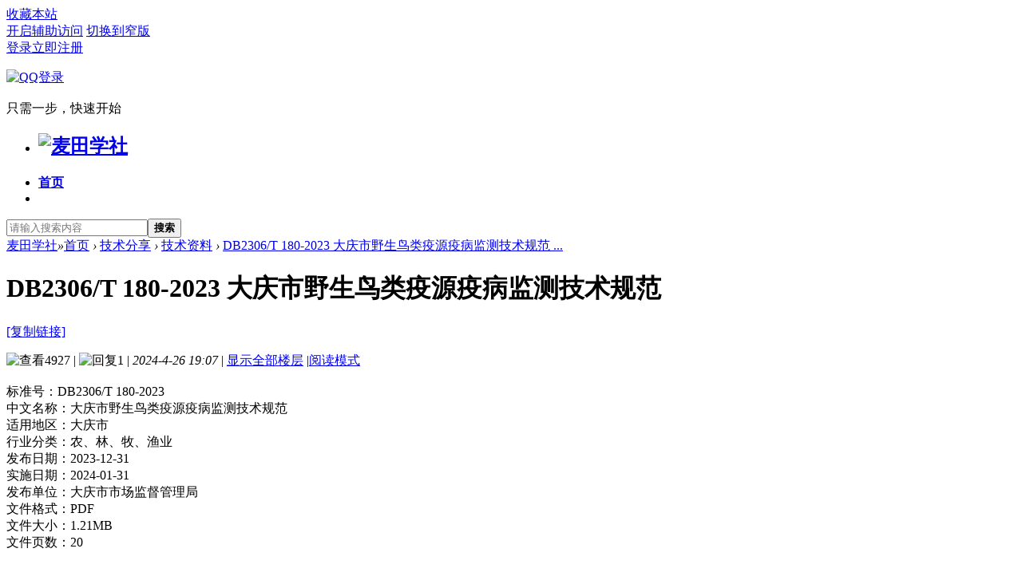

--- FILE ---
content_type: text/html; charset=utf-8
request_url: http://my678.cn/t-339046-1-1.html
body_size: 7755
content:
 <!DOCTYPE html PUBLIC "-//W3C//DTD XHTML 1.0 Transitional//EN" "http://www.w3.org/TR/xhtml1/DTD/xhtml1-transitional.dtd">
<html xmlns="http://www.w3.org/1999/xhtml">
<head>
<meta http-equiv="Content-Type" content="text/html; charset=utf-8" />
<title>下载_DB2306/T 180-2023 大庆市野生鸟类疫源疫病监测技术规范-麦田学社</title>
<link href="http://my678.cn/t-339046-1-1.html" rel="canonical" />
<meta name="keywords" content="国际标准,行业标准,标准免费分享下载,DB2306/T 180-2023 大庆市野生鸟类疫源疫病监测技术规范" />
<meta name="description" content="标准号：DB2306/T 180-2023中文名称：大庆市野生鸟类疫源疫病监测技术规范适用地区：大庆市行业分类：农、林、牧、渔业发布日期：2023-12-31实施日期：2024-01-31发 ...,技术资料全文pdf免费分享" />
<meta name="generator" content="MT" />
<meta name="author" content="麦田圈" />
<meta name="copyright" content="2008-2020" />
<meta name="applicable-device" content="pc">
<meta name="MSSmartTagsPreventParsing" content="True" />
<meta http-equiv="MSThemeCompatible" content="Yes" />
<base href="http://my678.cn/" /><link rel="stylesheet" type="text/css" href="data/cache/style_3_common.css?UIV" /><link rel="stylesheet" type="text/css" href="data/cache/style_3_forum_viewthread.css?UIV" /><script type="text/javascript">var STYLEID = '3', STATICURL = 'static/', IMGDIR = 'static/image/common', VERHASH = 'UIV', charset = 'utf-8', discuz_uid = '0', cookiepre = 'gomT_2132_', cookiedomain = '', cookiepath = '/', showusercard = '0', attackevasive = '0', disallowfloat = 'newthread', creditnotice = '1|金钱|,2|麦粒|,3|热心|,6|违规|', defaultstyle = '', REPORTURL = 'aHR0cDovL215Njc4LmNuL3QtMzM5MDQ2LTEtMS5odG1s', SITEURL = 'http://my678.cn/', JSPATH = 'http://image.my678.cn/static/js/', CSSPATH = 'data/cache/style_', DYNAMICURL = '';</script>
<script src="http://image.my678.cn/static/js/common.js?UIV" type="text/javascript"></script>
<meta name="application-name" content="麦田学社" />
<meta name="msapplication-tooltip" content="麦田学社" />
<meta name="viewport" content="width=device-width, initial-scale=1" />
<meta name="msapplication-task" content="name=首页;action-uri=http://my678.cn/forum.php;icon-uri=http://my678.cn/static/image/common/bbs.ico" />
<link rel="archives" title="麦田学社" href="http://my678.cn/archiver/" />
<link rel="stylesheet" id="css_widthauto" type="text/css" href='data/cache/style_3_widthauto.css?UIV' />
<script type="text/javascript">HTMLNODE.className += ' widthauto'</script>
<script src="http://image.my678.cn/static/js/forum.js?UIV" type="text/javascript"></script>
</head>

<body id="nv_forum" class="pg_viewthread" onkeydown="if(event.keyCode==27) return false;">
<header>
<div id="append_parent"></div><div id="ajaxwaitid"></div>

<!--顶栏-->
<div id="toptb" class="cl">
<div class="wp">
<div class="z cl"><a href="http://my678.cn/"  onclick="addFavorite(this.href, '麦田学社');return false;">收藏本站</a></div>
<div class="y cl">
<div class="toptb_y_y">
<a id="switchblind" href="javascript:;" onClick="toggleBlind(this)" title="开启辅助访问" class="switchblind">开启辅助访问</a>
<a href="javascript:;" id="switchwidth" onClick="widthauto(this)" title="切换到窄版" class="switchwidth">切换到窄版</a>
</div>
<div class="toptb_y_z"><script src="http://image.my678.cn/static/js/logging.js?UIV" type="text/javascript"></script>
<form method="post" autocomplete="off" id="lsform" action="member.php?mod=logging&amp;action=login&amp;loginsubmit=yes&amp;infloat=yes&amp;lssubmit=yes" onsubmit="pwmd5('ls_password');return lsSubmit();">
<div class="toptb_login cl">
<span id="return_ls" style="display:none"></span>
<div class="y pns">
<table cellspacing="0" cellpadding="0">
<tr>					
<td><a onclick="showWindow('login', this.href);return false;" href="member.php?mod=logging&amp;action=login" rel="nofollow">登录</a></td>
<td><a href="member.php?mod=register">立即注册</a></td>
</tr>
</table>
<input type="hidden" name="quickforward" value="yes" />
<input type="hidden" name="handlekey" value="ls" />
</div>

    <div class="fastlg_fm y" style="margin-right: 10px; padding-right: 10px">
        <p><a href="plugin.php?id=sys_qqlogin&amp;mod=access&amp;op=init"><img src="./source/plugin/sys_qqlogin/static/images/qq_login.gif" class="vm" alt="QQ登录" /></a></p>
        <p class="hm xg1" style="padding-top: 2px;">只需一步，快速开始</p>
    </div>

     
    <script src="http://image.my678.cn/static/jquery-1.10.2.min.js" type="text/javascript"></script>
    <script type="text/javascript">var jq=jQuery.noConflict();</script>
    
</div>
</form>

<script src="http://image.my678.cn/static/js/md5.js?UIV" type="text/javascript" reload="1"></script>
</div>
</div>
</div>
</div>

<!--主导航栏-->
<div class="hd_xin_top"></div>
<div class="hd_xin cl">
<div class="wp cl">
<div class="nv_xin z">
<ul class="cl">
<li class="hd_logo active"><h2>
<a href="./" title="麦田学社"><img src="template/bygsjw_1/image/logo.png" alt="麦田学社" border="0" /></a>
</h2>
</li><li  id="mn_N6666" ><a href="/" hidefocus="true"   style="font-weight: bold;">首页</a></li><li></li>
</ul>		
</div>
<div class="qmenu_xin z">
<a href="javascript:;" id="qmenu" onMouseOver="delayShow(this, function () {showMenu({'ctrlid':'qmenu','pos':'34!','ctrlclass':'a','duration':2});showForummenu(83);})"></a>
</div><div id="scbar" class="cl">
<form id="scbar_form" method="post" autocomplete="off" onsubmit="searchFocus($('scbar_txt'))" action="search.php?searchsubmit=yes" target="_blank">
<input type="hidden" name="mod" id="scbar_mod" value="search" />
<input type="hidden" name="formhash" value="288aa9cc" />
<input type="hidden" name="srchtype" value="title" />
<input type="hidden" name="srhfid" value="83" />
<input type="hidden" name="srhlocality" value="forum::viewthread" />
<table cellspacing="0" cellpadding="0">
<tr>

<td class="scbar_txt_td"><input type="text" name="srchtxt" id="scbar_txt" value="请输入搜索内容" autocomplete="off" x-webkit-speech speech /></td>

<td class="scbar_btn_td"><button type="submit" name="searchsubmit" id="scbar_btn" sc="1" class="pn pnc" value="true"><strong class="xi2">搜索</strong></button></td>

</tr>
</table>
</form>
</div>

</div>
<script src="http://image.my678.cn/static/jquery.min.js" type="text/javascript"></script>
<script src="template/bygsjw_1/image/js/hover.js" type="text/javascript"></script>
<script src="template/bygsjw_1/image/js/nv_top.js" type="text/javascript"></script>
<script type="text/javascript">
var jq = jQuery.noConflict();
jQuery('.nv_xin').hoverSlippery({bgColor: "#009E73"});
jQuery(".hd_xin").stickMe();
</script>
</div>


<div class="byg_nav_pop"></div>

<div class="mu_bg">
<div id="mu" class="cl wp">
</div>
</div><ul id="scbar_type_menu" class="p_pop" style="display: none;"><li><a href="javascript:;" rel="curforum" fid="83" >本版</a></li><li><a href="javascript:;" rel="forum" class="curtype">帖子</a></li><li><a href="javascript:;" rel="user">用户</a></li></ul>
<script type="text/javascript">
initSearchmenu('scbar', '');
</script>
</header>

<div id="wp" class="wp"><script type="text/javascript">var fid = parseInt('83'), tid = parseInt('339046');</script>

<script src="http://image.my678.cn/static/js/forum_viewthread.js?UIV" type="text/javascript"></script>
<script type="text/javascript">zoomstatus = parseInt(1);var imagemaxwidth = '600';var aimgcount = new Array();</script>

<style id="diy_style" type="text/css"></style>
<!--[diy=diynavtop]--><div id="diynavtop" class="area"></div><!--[/diy]-->
<div id="pt" class="bm cl">
<div class="z">
<a href="./" class="nvhm" title="首页">麦田学社</a><em>&raquo;</em><a href="forum.php">首页</a> <em>&rsaquo;</em> <a href="forum.php?gid=90">技术分享</a> <em>&rsaquo;</em> <a href="f-83-1.html">技术资料</a> <em>&rsaquo;</em> <a href="t-339046-1-1.html">DB2306/T 180-2023 大庆市野生鸟类疫源疫病监测技术规范 ...</a>
</div>
</div>

<style id="diy_style" type="text/css"></style>
<div class="wp">
<!--[diy=diy1]--><div id="diy1" class="area"></div><!--[/diy]-->
</div><div id="ct" class="wp cl ct2">
<div class="mn byg_mn" style="overflow: visible;">
<div id="pgt" class="pgs mbm cl " style="display:none;">
<div class="pgt"></div>
<span class="y pgb"><a href="f-83-1.html">返回列表</a></span>
<a class="newpost_img" id="newspecial" onmouseover="$('newspecial').id = 'newspecialtmp';this.id = 'newspecial';showMenu({'ctrlid':this.id})" onclick="showWindow('newthread', 'forum.php?mod=post&action=newthread&fid=83')" href="javascript:;" title="发新帖">发新帖</a></div>


<div id="postlist" class="pl bm">
<table cellspacing="0" cellpadding="0">
<tr>
<td class="plc ptm pbn vwthd">
<h1 class="ts">
<span id="thread_subject">DB2306/T 180-2023 大庆市野生鸟类疫源疫病监测技术规范</span>
</h1>
<span class="xg1">
<a href="t-339046-1-1.html" onclick="return copyThreadUrl(this, '麦田学社')" >[复制链接]</a>
</span>
</td>
</tr>
</table>


<table cellspacing="0" cellpadding="0" class="ad">
<tr>
<td class="pls">
</td>
</tr>
</table><div id="post_1384636" ><table id="pid1384636" class="plhin" summary="pid1384636" cellspacing="0" cellpadding="0">
<tr>
<td class="plc" style="width:100%;">
<div class="pi" style="padding: 15px 0 18px; overflow: visible;">
<div class="pti">
<div class="pdbt">
</div>
<div class="authi">
<img src="template/bygsjw_1/image/hei_chakan.png" alt="查看" class="byg_first_img"/><span style="position: relative;">4927<i class="byg_first_i"></i></span>
<span class="pipe">|</span>
<img src="template/bygsjw_1/image/hei_huifu.png" alt="回复" class="byg_first_img"/><span>1</span>
<span class="pipe">|</span>
<em id="authorposton1384636">2024-4-26 19:07</em>
<span class="pipe">|</span>
<a href="t-339046-1-1.html" rel="nofollow">显示全部楼层</a>
<span class="pipe show">|</span><a href="javascript:;" onclick="readmode($('thread_subject').innerHTML, 1384636);" class="show">阅读模式</a>
</div>
</div>
</div><div class="pct"><style type="text/css">.pcb{margin-right:0}</style><div class="pcb">
 
<div class="t_fsz">
<table cellspacing="0" cellpadding="0"><tr><td class="t_f" id="postmessage_1384636">
<font color="#000000"><font face="微软雅黑">标准号：</font></font>DB2306/T 180-2023<br />
<font color="#000000"><font face="微软雅黑">中文名称：</font></font>大庆市野生鸟类疫源疫病监测技术规范<br />
<font color="#000000"><font face="微软雅黑">适用地区：</font></font>大庆市<br />
<font color="#000000"><font face="微软雅黑">行业分类：</font></font>农、林、牧、渔业<br />
<font color="#000000"><font face="微软雅黑">发布日期：</font></font>2023-12-31<br />
<font color="#000000"><font face="微软雅黑">实施日期：</font></font>2024-01-31<br />
<font color="#000000"><font face="微软雅黑">发布单位：</font></font>大庆市市场监督管理局<br />
<font color="#000000"><font face="微软雅黑">文件格式：</font></font>PDF<br />
<font color="#000000"><font face="微软雅黑">文件大小：</font></font>1.21MB<br />
<font color="#000000"><font face="微软雅黑">文件页数：</font></font>20<br />
<br />
<br />
<strong><font color="#00bfff">标准全文下载：</font></strong><br />

<ignore_js_op>

<a href="download-p309694.html" target="_blank" title="DB2306_T 180-2023 大庆市野生鸟类疫源疫病监测技术规范.pdf"><img src="static/image/filetype/pdf.gif" border="0" class="vm" alt="" /></a>


<span style="white-space: break-word" id="attach_309694" onmouseover="showMenu({'ctrlid':this.id,'pos':'12'})">

<a href="forum.php?mod=misc&amp;action=attachpay&amp;aid=309694&amp;tid=339046" onclick="showWindow('attachpay', this.href)">DB2306_T 180-2023 大庆市野生鸟类疫源疫病监测技术规范.pdf</a>

<em class="xg1">(1.21 MB)</em>
</span>
<div class="tip tip_4" id="attach_309694_menu" style="position: absolute; display: none" disautofocus="true">
<div class="tip_c xs0">
<div class="y">2024-4-26 19:07 上传</div>
点击文件名下载附件

</ignore_js_op>
</td></tr></table>


</div>
<div id="comment_1384636" class="cm">
</div>

<div id="post_rate_div_1384636"></div>
</div>
</div>

</td></tr>
<tr><td class="plc plm">
<div class="sign"><a>网站所有内容均来自于网络，仅供个人学习、交流。</a></div>
</td>
</tr>
<tr id="_postposition1384636"></tr>
<tr>
<td class="plc" style="overflow:visible; width:100%;">
<div class="po hin">
<div class="pob cl">
<em>
</em>

<p>
<a href="javascript:;" id="mgc_post_1384636" onmouseover="showMenu(this.id)" class="showmenu">使用道具</a>
<a href="javascript:;" onclick="showWindow('miscreport1384636', 'misc.php?mod=report&rtype=post&rid=1384636&tid=339046&fid=83', 'get', -1);return false;">举报</a>
</p>

<ul id="mgc_post_1384636_menu" class="p_pop mgcmn" style="display: none;">
</ul>
<script type="text/javascript" reload="1">checkmgcmn('post_1384636')</script>
</div>
</div>
</td>
</tr>
<tr class="ad">
<td class="pls">
</td>
</tr>
</table>

</div><div id="postlistreply" class="pl"><div id="post_new" class="viewthread_table" style="display: none"></div></div>
</div>


<form method="post" autocomplete="off" name="modactions" id="modactions">
<input type="hidden" name="formhash" value="288aa9cc" />
<input type="hidden" name="optgroup" />
<input type="hidden" name="operation" />
<input type="hidden" name="listextra" value="page%3D1" />
<input type="hidden" name="page" value="1" />
</form>




<!--[diy=diyfastposttop]--><div id="diyfastposttop" class="area"></div><!--[/diy]-->


<script>
var apoyl_rewrite_firsthtml=document.getElementById("postlist");
apoyl_rewrite_firsthtml.innerHTML=apoyl_rewrite_firsthtml.innerHTML.replace(/misc\.php\?mod=tag\&(amp;)?id=(\d+)/ig,'tag$2.html'); 
</script>

</div>

<div class="sd byg_sd content_right">
<div class="theiaStickySidebar">


<div class="byg_sd_t cl">
<a href="f-83-1.html" class="return_list">返回列表</a>
</div>

<div class="bm">
<div class="portal_cat cl">
<ul class="xl cl"><li><a href="f-83-1.html">技术资料</a></li>
<li><a href="f-65-1.html">数据、文献</a></li>
<li><a href="f-92-1.html">报告、手册</a></li>
<li><a href="f-70-1.html">图纸、模型、素材</a></li>
<li><a href="f-87-1.html">技术动态</a></li>
<li><a href="f-89-1.html">技术求助</a></li>
</ul>
</div>
</div>

<div class="drag">
<!--[diy=diy_sd1]--><div id="diy_sd1" class="area"><div id="framevfP19W" class="frame move-span cl frame-1"><div class="title frame-title"><span class="titletext">热门内容</span></div><div id="framevfP19W_left" class="column frame-1-c"><div id="framevfP19W_left_temp" class="move-span temp"></div><div id="portal_block_86" class="xbs xbs_2 block move-span"><div id="portal_block_86_content" class="dxb_bc"><div class="module cl xl">
<ul><li>
	<dl class="cl xld">
		<dt><a href="t-351482-1-1.html" title="DB52/T 1867-2025 大数据安全靶场软件系统" target="_blank">DB52/T 1867-2025 大数据安全靶场软件系统</a></dt>
		
	</dl> 
	<hr class="da" />
</li><li><a href="t-350937-1-1.html" title="DB53/T 1355-2025 钢渣沥青路面施工技术规" target="_blank">DB53/T 1355-2025 钢渣沥青路面施工技术规</a></li><li><a href="t-351276-1-1.html" title="DB23/T 3792-2024 室内冰雪景观建筑技术标" target="_blank">DB23/T 3792-2024 室内冰雪景观建筑技术标</a></li><li><a href="t-341936-1-1.html" title="DB11/T 2285-2024 水果生产质量安全控制规" target="_blank">DB11/T 2285-2024 水果生产质量安全控制规</a></li><li><a href="t-337337-1-1.html" title="GB 43284-2023 限制商品过度包装要求 生鲜" target="_blank">GB 43284-2023 限制商品过度包装要求 生鲜</a></li><li><a href="t-340469-1-1.html" title="GB 37219-2023 充气式游乐设施安全规范" target="_blank">GB 37219-2023 充气式游乐设施安全规范</a></li><li><a href="t-340579-1-1.html" title="GB 4789.18-2024 食品安全国家标准 食品微" target="_blank">GB 4789.18-2024 食品安全国家标准 食品微</a></li><li><a href="t-341991-1-1.html" title="DB5106/T 32-2024 大型构件机械加工工艺路" target="_blank">DB5106/T 32-2024 大型构件机械加工工艺路</a></li><li><a href="t-342047-1-1.html" title="DB5118/T 33-2024 旅游民宿等级划分与评定" target="_blank">DB5118/T 33-2024 旅游民宿等级划分与评定</a></li><li><a href="t-342056-1-1.html" title="DB23/T 3722-2024 使用领域消防产品档案管" target="_blank">DB23/T 3722-2024 使用领域消防产品档案管</a></li><li><a href="t-340291-1-1.html" title="LS/T 8005-2023 农户小型粮仓建造技术规范" target="_blank">LS/T 8005-2023 农户小型粮仓建造技术规范</a></li><li><a href="t-342287-1-1.html" title="HJ 511-2024 生态环境信息化标准体系指南" target="_blank">HJ 511-2024 生态环境信息化标准体系指南</a></li></ul>
</div></div></div></div></div></div><!--[/diy]-->
</div>
<div class="portal_diy">
<!--[diy=forum_view1]--><div id="forum_view1" class="area"></div><!--[/diy]-->
</div>
<div class="drag">
<!--[diy=diy_sd2]--><div id="diy_sd2" class="area"></div><!--[/diy]-->
</div>
<div class="portal_diy">
<!--[diy=forum_view2]--><div id="forum_view2" class="area"></div><!--[/diy]-->
</div>
<div class="drag">
<!--[diy=diy_sd3]--><div id="diy_sd3" class="area"></div><!--[/diy]-->
</div>
<div class="portal_diy">
<!--[diy=sidebar_gg]--><div id="sidebar_gg" class="area"></div><!--[/diy]-->
</div>
<div class="drag">
<!--[diy=diy_sd4]--><div id="diy_sd4" class="area"></div><!--[/diy]-->
</div>
<script src="http://image.my678.cn/static/jquery.min.js" type="text/javascript"></script>
<script src="template/bygsjw_1/image/js/sidebar.min.js" type="text/javascript"></script>
<script type="text/javascript">
var jq = jQuery.noConflict();
jQuery('.content_right').theiaStickySidebar({
additionalMarginTop: 70
});
</script>
</div>
</div>
</div>

<div class="wp mtn">
<!--[diy=diy3]--><div id="diy3" class="area"></div><!--[/diy]-->
</div>

<script type="text/javascript">
function succeedhandle_followmod(url, msg, values) {
var fObj = $('followmod_'+values['fuid']);
if(values['type'] == 'add') {
fObj.innerHTML = '不收听';
fObj.href = 'home.php?mod=spacecp&ac=follow&op=del&fuid='+values['fuid'];
} else if(values['type'] == 'del') {
fObj.innerHTML = '收听TA';
fObj.href = 'home.php?mod=spacecp&ac=follow&op=add&hash=288aa9cc&fuid='+values['fuid'];
}
}
fixed_avatar([1384636,1430887], 1);
</script>	</div>
<footer>
<div class="ft_xin"><div class="ft_top">
	<div class="ft_wp cl">
		<div class="ft_1 z">
			<a href="/"><img src="template/bygsjw_1/image/logo_wei.png"/></a>
			<p>麦田学社作为一个交流、学习、分享的平台，致力于服务各位网友。本站所有内容均由网友提供，仅表明其个人的立场或观点，并不代表麦田学社的立场或观点，本站不对该内容负责。如其涉及版权问题，请联系客服删除内容。</p>
		</div>
		<div class="ft_2 z">
			<h3>技术交流</h3>
			<ul>
				<li><a href="f-87-1.html">技术信息</a></li>
				<li><a href="f-83-1.html">技术资料</a></li>
				<li><a href="f-65-1.html">文献交流</a></li>
			</ul>
		</div>
		<div class="ft_2 z">
			<h3>数据中心</h3>
			<ul>
				<li><a href="f-65-1.html">数据分享</a></li>
				<li><a href="download.html">资料列表</a></li>
				<li><a href="f-95-1.html">文档手册</a></li>
			</ul>
		</div>
		<div class="ft_2 z">
			<h3>技术资料</h3>
			<ul>
				<li><a href="guidenewthread.html">最新信息</a></li>
				<li><a href="f-70-1.html">图纸模型</a></li>
				<li><a href="f-65-1.html">论文专利</a></li>
			</ul>
		</div>      
		<div class="ft_2 z">
			<h3>使用帮助</h3>
			<ul>
				<li><a href="t-47-1-1.html">服务协议</a></li>
				<li><a href="t-209191-1-1.html">免责声明</a></li>
				<li><a href="t-205996-1-1.html">联系我们</a></li>
			</ul>
		</div>		
		<div class="ft_3 y">
			<img src="http://image.my678.cn/static/qrcode/qrcode1.png"/>
			<p>手机访问</p>
		</div>
	</div>
</div>
<div id="ft" class="wp cl">
<div id="flk" class="y">
<p>
<a href="archiver/" >Archiver</a><span class="pipe">|</span><a href="forum.php?mobile=yes" >手机版</a><span class="pipe">|</span><a href="forum.php?mod=misc&action=showdarkroom" >小黑屋</a><span class="pipe">|</span><a href="t-47-1-1.html" >服务协议</a><span class="pipe">|</span><a href="t-209191-1-1.html" >免责声明</a><span class="pipe">|</span><strong><a href="http://my678.cn/" target="_blank">麦田学社</a></strong>
( <a href="https://beian.miit.gov.cn/" rel="nofollow" target="_blank">冀ICP备16001076号-6</a> )<script>
(function(){
    var bp = document.createElement('script');
    var curProtocol = window.location.protocol.split(':')[0];
    if (curProtocol === 'https') {
        bp.src = 'https://zz.bdstatic.com/linksubmit/push.js';
    }
    else {
        bp.src = 'http://push.zhanzhang.baidu.com/push.js';
    }
    var s = document.getElementsByTagName("script")[0];
    s.parentNode.insertBefore(bp, s);
})();
</script>
<script>
(function(){
var src = "https://s.ssl.qhres2.com/ssl/ab77b6ea7f3fbf79.js";
document.write('<script src="' + src + '" id="sozz"><\/script>');
})();
</script>
<script>
(function(){
var el = document.createElement("script");
el.src = "https://lf1-cdn-tos.bytegoofy.com/goofy/ttzz/push.js?f3b85d3df8def2ab36b630d27777a0b3ef91cdb255ad969a2ef5c715d5ed5baecaf7cd753709c168f20e6a2e9019123fd11e31a222d3a2fe01ad05c6b8f519b2";
el.id = "ttzz";
var s = document.getElementsByTagName("script")[0];
s.parentNode.insertBefore(el, s);
})(window)
</script>
<script>
var _hmt = _hmt || [];
(function() {
  var hm = document.createElement("script");
  hm.src = "https://hm.baidu.com/hm.js?5a382c1d998d6c505cadef6659340d4d";
  var s = document.getElementsByTagName("script")[0]; 
  s.parentNode.insertBefore(hm, s);
})();
</script></p>
<p class="xs1" style="display:none;">
GMT+8, 2026-1-24 03:34<span id="debuginfo">
</span>
</p>
</div>
<div id="frt">
<p>Powered by <strong><a href="http://my678.cn" target="_blank">麦田圈</a></strong> <em></em>&nbsp;<span class="xs1">&copy; 2009-2023 <a href="" target="_blank"></a></span>
</p>
</div></div>
</div>
<script src="home.php?mod=misc&ac=sendmail&rand=1769196880" type="text/javascript"></script>
<div id="scrolltop">
<span><a href="forum.php?mod=post&amp;action=reply&amp;fid=83&amp;tid=339046&amp;extra=page%3D1&amp;page=1" onclick="showWindow('reply', this.href)" class="replyfast" title="快速回复"><b>快速回复</b></a></span>
<span hidefocus="true"><a title="返回顶部" onclick="window.scrollTo('0','0')" class="scrolltopa" ><b>返回顶部</b></a></span>
<span>
<a href="f-83-1.html" hidefocus="true" class="returnlist" title="返回列表"><b>返回列表</b></a>
</span>
</div>
<script type="text/javascript">_attachEvent(window, 'scroll', function () { showTopLink(); });checkBlind();</script>
</footer>
</body>
</html>
